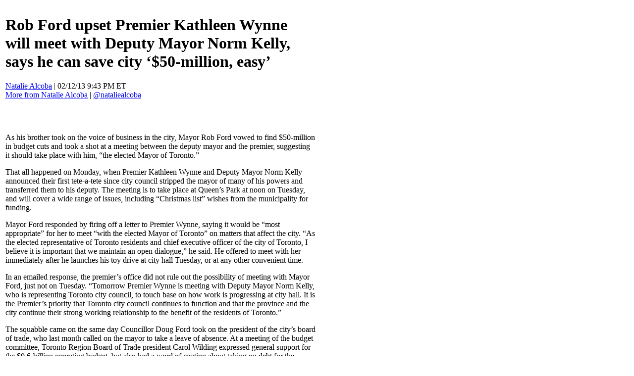

--- FILE ---
content_type: text/html
request_url: http://www.ottawamenscentre.com/news/20131202_ford.html
body_size: 3941
content:
<!DOCTYPE html PUBLIC "-//W3C//DTD XHTML 1.0 Transitional//EN" "http://www.w3.org/TR/xhtml1/DTD/xhtml1-transitional.dtd">
<html xmlns="http://www.w3.org/1999/xhtml">

<head>
<meta content="en-ca" http-equiv="Content-Language" />
<meta content="text/html; charset=utf-8" http-equiv="Content-Type" />
<title>Rob Ford upset Premier Kathleen</title>
</head>

<body>

<table style="width: 50%">
	<tr>
		<td>
		<h1 class="npStoryTitle" itemprop="headline">Rob Ford upset Premier 
		Kathleen Wynne will meet with Deputy Mayor Norm Kelly, says he can save 
		city ‘$50-million,&nbsp;easy’</h1>
		<p class="npAuthorMeta npImgClearGrav34"><span class="npAuthor">
		<a href="http://news.nationalpost.com/author/nataliealcoba/" itemprop="author" itemscope="" itemtype="http://schema.org/Person">
		<span itemprop="name">Natalie Alcoba</span></a></span><span class="npDateline"> 
		|
		<span content="2013-12-03T02:43:46+00:00" itemprop="datePublished" property="dc:created">
		02/12/13 9:43 PM ET</span></span><br />
		<span class="npAuthorLinks">
		<a href="http://news.nationalpost.com/author/nataliealcoba/">More from 
		Natalie Alcoba</a> |
		<a href="http://twitter.com/nataliealcoba" target="_blank">
		@nataliealcoba</a></span></p>
		<br />
		<br />
		<p>As his brother took on the voice of business in the city, Mayor Rob 
		Ford vowed to find $50-million in budget cuts and took a shot at a 
		meeting between the deputy mayor and the premier, suggesting it should 
		take place with him, “the elected Mayor of Toronto.”</p>
		<p>That all happened on Monday, when Premier Kathleen Wynne and Deputy 
		Mayor Norm Kelly announced their first tete-a-tete since city council 
		stripped the mayor of many of his powers and transferred them to his 
		deputy. The meeting is to take place at Queen’s Park at noon on Tuesday, 
		and will cover a wide range of issues, including “Christmas list” wishes 
		from the municipality for funding.</p>
		<p>Mayor Ford responded by firing off a letter to Premier Wynne, saying 
		it would be “most appropriate” for her to meet “with the elected Mayor 
		of Toronto” on matters that affect the city. “As the elected 
		representative of Toronto residents and chief executive officer of the 
		city of Toronto, I believe it is important that we maintain an open 
		dialogue,” he said. He offered to meet with her immediately after he 
		launches his toy drive at city hall Tuesday, or at any other convenient 
		time.</p>
		<p>In an emailed response, the premier’s office did not rule out the 
		possibility of meeting with Mayor Ford, just not on Tuesday. “Tomorrow 
		Premier Wynne is meeting with Deputy Mayor Norm Kelly, who is 
		representing Toronto city council, to touch base on how work is 
		progressing at city hall. It is the Premier’s priority that Toronto city 
		council continues to function and that the province and the city 
		continue their strong working relationship to the benefit of the 
		residents of Toronto.”</p>
		<p>The squabble came on the same day Councillor Doug Ford took on the 
		president of the city’s board of trade, who last month called on the 
		mayor to take a leave of absence. At a meeting of the budget committee, 
		Toronto Region Board of Trade president Carol Wilding expressed general 
		support for the $9.6-billion operating budget, but also had a word of 
		caution about taking on debt for the Scarborough subway and the growing 
		police budget. Councillor Ford told Ms. Wilding that “90%” of her 
		membership agree with the Ford fiscal agenda.</p>
		<p>“Carol Wilding doesn’t see eye to eye with the mayor from day one. 
		She doesn’t represent, she may be the president, the average member of 
		the board of trade,” he said to reporters.</p>
		<br />
		<p>“Councillor Ford can say what he’d like to say,” Ms. Wilding 
		responded. “What I can tell you is that we poll our members on a regular 
		basis, I meet with our members on a very regular basis.. So I feel we’re 
		very much in touch with our members and their issues.”</p>
		<p>Ms. Wilding said the board stands by its earlier statement on the 
		mayor’s stepping down, but preferred to focus her comments on the 
		budget, which drew dozens upon dozens of people to city hall on Monday. 
		Speakers called on the city to invest more in student nutrition 
		programs, libraries and subsidized daycare, among other areas.</p>
		<p>Mayor Ford, however, is intent on cutting further, in order to shave 
		the proposed property tax increase to 1.75% from 2.5%. He told reporters 
		he planned to present a stack of proposals that save “$50-million, easy” 
		but did not provide details. “You’re going to see the old Rob Ford back 
		in action, saving taxpayers money,” he said.</p>
		<p>As for the meeting between the deputy mayor and the premier, 
		Councillor Ford dismissed it as “two unelected leaders meeting with each 
		other.” Deputy Mayor Kelly pointed out that both he and Ms. Wynne were 
		elected by their constituents.</p>
		<a href="http://news.nationalpost.com/2013/12/02/rob-ford-upset-premier-kathleen-wynne-will-meet-with-deputy-mayor-norm-kelly-says-he-can-save-city-50-million-easy/">
		<br />
		Source</a><br />
		<br />
		<br />
		Commentary by the Ottawa Mens Centre<br />
		<br />
		<p>Kathleen Wynne is more conservative, radical and a danger to society 
		than Rob <br />
		Ford.<br />
		<br />
		Kathleen Wynne is a supporter of the cult like cartel of secretive 
		private <br />
		corporations who rake in a Billion Dollars a year in Taxpayer money in 
		one of <br />
		the greatest abuses of power called "Child Protection".<br />
		<br />
		This criminal cartel operates by habitually fabricating evidence that 
		makes some <br />
		of their employees worthy of the "Dangerous Offender" labels and who 
		present <br />
		such danger to society that they should be sent to jail for very long 
		periods.<br />
		<br />
		Kathleen Wynne supports is a well known support of extreme feminist 
		causes and <br />
		those who have a pathological hatred of men. As a result, of yet another 
		Liberal <br />
		leader who supports the Criminal Cartel of Ontario Child Protection, 
		Ontario <br />
		continues to have its legal system and legal aid overwhelmed with 
		litigation and <br />
		destroyed lives of parents and children.<br />
		<br />
		Spare a thought for the parents and children who are victims of the 
		Ontario <br />
		Gestapo who operate thanks to the support of Kathleen Wynne.<br />
		<br />
		Typical of the "Child Protection Workers" who fabricate evidence is 
		Phillip Hilt-Laforge who fabricates evidence to support feminist ideals 
		that are in turn promoted by Kathleen Wynne. <br />
		<br />
		<br />
		<br />
		When workers like Phillip Hitlz-Laforge aka Phil Hiltz-Laforge of the 
		Children's Aid Society of Ottawa, fabricates evidence they create a 
		trail of incredible destruction that costs Ontario taxpayers billions of 
		dollars. <br />
		<br />
		(if you have been a victim of fabrication of evidence by Phillip 
		Hiltz-Laforge or have information about him, please call 613 797-3237.<br />
		<br />
		<br />
		Criminals like Phil Hiltz-Laforge fabricate evidence for "funding" for 
		their "own jobs" and, for politically correct feminist fairy tales that 
		are supported by Kathleen Wynne who turns her guns on Rob Ford rather 
		than Ontario's most dangerous criminals, the corrupt Child Protection 
		Child Abusers who are part of the Criminal Cartel called "The Children's 
		Aid Societies of Ontario".<br />
		<br />
		www.OttawaMensCentre.com<br />
		</p>
		</td>
	</tr>
</table>

</body>

</html>
